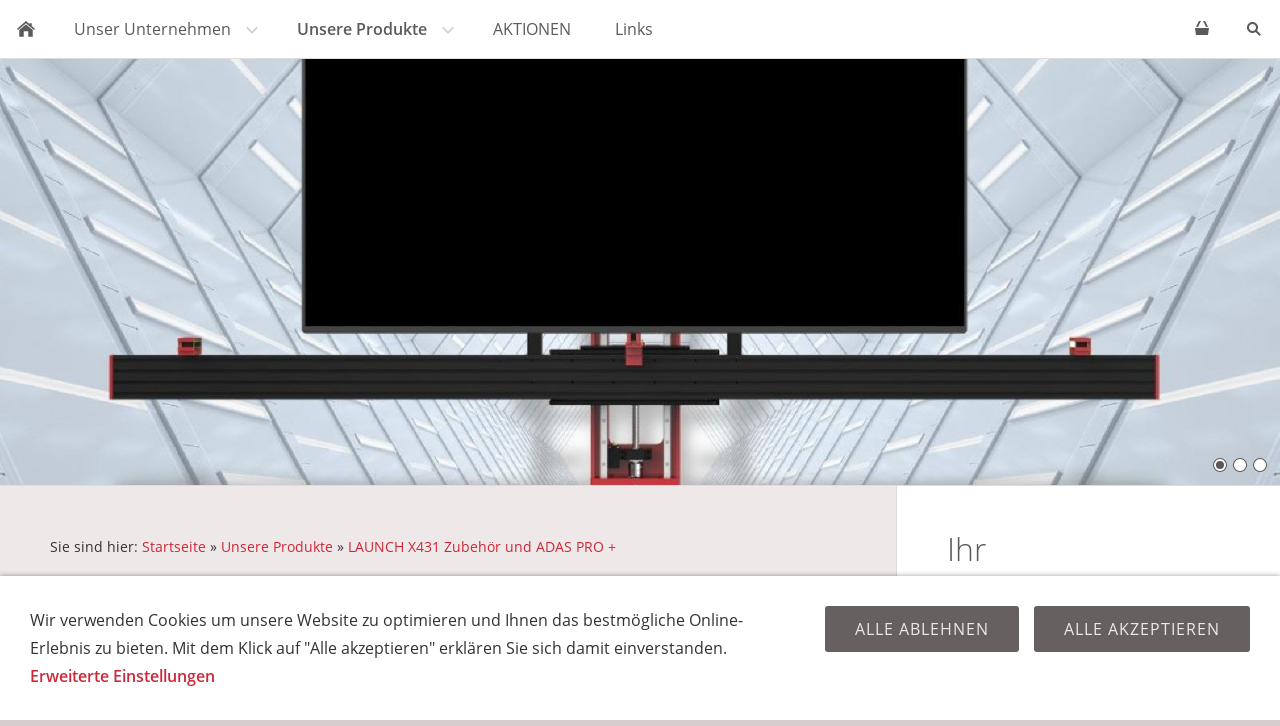

--- FILE ---
content_type: text/html; charset=ISO-8859-1
request_url: https://www.diagnosegeraete.eu/unsere-produkte/launch-adas-system-und-zubehoer/launch-x431-update-24-monate.php
body_size: 7585
content:
<!DOCTYPE html>
<html lang="de">

<head>
<title>www.diagnosegeraete.eu</title>
<meta charset="ISO-8859-1" />
<meta http-equiv="X-UA-Compatible" content="IE=edge" />
<meta name="viewport" content="width=device-width, initial-scale=1.0">
<meta name="author" content="www.diagnosegeraete.eu" />
<meta name="description" content="Update f&uuml;r LAUNCH X-431 Diagnoseger&auml;te - incl. 24 Monate Freischaltung auf dem Downloadserver" />
<meta name="keywords" lang="de" content="X431 update, launch update, update x431, update diagnoseger&auml;t" />
<meta name="generator" content="SIQUANDO Shop 12 (#6181-1779)" />
<link rel="stylesheet" type="text/css" href="../../assets/sf.css" />
<link rel="stylesheet" type="text/css" href="../../assets/sd.css" />
<link rel="stylesheet" type="text/css" href="../../assets/sc.css" />
<link rel="stylesheet" type="text/css" href="../../assets/sshp.css" />
<link rel="stylesheet" type="text/css" href="../../assets/cookieswarning.css" />
<link rel="shortcut icon" href="https://www.diagnosegeraete.eu/images/favicon.ico" />
<link rel="canonical" href="https://www.diagnosegeraete.eu/unsere-produkte/launch-adas-system-und-zubehoer/launch-x431-update-24-monate.php" />
<!-- $Id: shop_header.ccml 21 2014-06-01 13:09:34Z volker $ -->
<script type="text/javascript">
///<![CDATA[
var SERVICESCRIPT = '../../s2dservice.php';
///]]>
</script>
<script src="../../assets/s2dput.js" type="text/javascript"></script>


<script src="../../assets/jquery.js"></script>
<script src="../../assets/navigation.js"></script> 
<script src="../../assets/common.js"></script>
<script src="../../assets/cookieswarning.js"></script>
<script src="../../assets/rigaslider.js"></script>
<script src="../../assets/sajx.js"></script>
<script>
	/* <![CDATA[ */

	$(document).ready(function() {
		$('#searchcriteria').ajaxSearch({
			url: '../../assets/sajx.php'
		});
	})
	
	/* ]]> */
</script>
<link rel="stylesheet" type="text/css" href="../../assets/sqwpluginshare.css" />
<script src="../../assets/sqwpluginshare.js"></script>
<meta property="og:url" content="https://www.diagnosegeraete.eu/unsere-produkte/launch-adas-system-und-zubehoer/launch-x431-update-24-monate.php">
<meta property="og:title" content="diagnosegeraete.eu - Fachh&auml;ndler f&uuml;r Kfz-Werkstattausr&uuml;stung">
<meta property="og:description" content="Die WAS GmbH ist seit &uuml;ber 15 Jahren Ihr kompetenter Fachh&auml;ndler f&uuml;r Kfz- Diagnoseger&auml;te und Kfz Werkstattausr&uuml;stung.

Eine professionelle 1:1 Betreuung sowie die enge Zusammenarbeit mit dem Produkt-Management der jeweiligen Diagnoseger&auml;te-Hersteller, garantiert ein hohes Ma&szlig; an Qualit&auml;t und Kompetenz.">
<meta property="og:image" content="https://www.diagnosegeraete.eu/images/sqwshare581537ae4009bad38.jpg">
<meta name="twitter:image" content="https://www.diagnosegeraete.eu/images/sqwshare581537ae4009bad38.jpg">
<meta name="twitter:card" content="summary">
</head>

<body>

<!-- Google tag (gtag.js) -->
<script async src="https://www.googletagmanager.com/gtag/js?id=G-ZSHGX8CG06"></script>
<script>
  window.dataLayer = window.dataLayer || [];
  function gtag(){dataLayer.push(arguments);}
  gtag('js', new Date());

  gtag('config', 'G-ZSHGX8CG06');
</script>

<!-- Google tag (gtag.js) -->
<script async src="https://www.googletagmanager.com/gtag/js?id=G-2H172RCC9W"></script>
<script>
  window.dataLayer = window.dataLayer || [];
  function gtag(){dataLayer.push(arguments);}
  gtag('js', new Date());

  gtag('config', 'G-2H172RCC9W');
</script>
<!-- $Id: google_analytics.ccml 649 2020-08-27 14:14:53Z volker $ -->
<script type="text/javascript">
//<![CDATA[

if (typeof sqrCheckConsent==='undefined' || sqrCheckConsent('googleanalytics')) {

var gaJsHost = (("https:" == document.location.protocol) ? "https://ssl." : "http://www.");
document.write(unescape("%3Cscript src='" + gaJsHost + "google-analytics.com/ga.js' type='text/javascript'%3E%3C/script%3E"));

}

//]]>
</script>

<script type="text/javascript">
//<![CDATA[

if (typeof sqrCheckConsent==='undefined' || sqrCheckConsent('googleanalytics')) {

var pageTracker = _gat._getTracker('UA-21240445-3');
_gat._anonymizeIp();
pageTracker._setDomainName("none");  
pageTracker._setAllowLinker(true);
pageTracker._initData();
pageTracker._trackPageview();

}

//]]>
</script><div id="sqrmaincontainer">

<nav class="sqrnav">

<a href="#" class="sqrnavshow">Navigation öffnen</a>
<a href="#" class="sqrnavhide">Navigation schließen</a>
	
<ul>
	
<li class="sqrnavhome"><a href="../../index.html"><span>Startseite</span></a></li>

<li class="sqrnavsearch"><a href="#"><span>Suchen nach</span></a>
<ul>
<li>
<form action="../../fts.php">
<input type="text" name="criteria" id="searchcriteria"  />
<div id="searchajax"></div>
</form>

</li>
</ul>
</li>
<li class="sqrnavshop"><a id="sqrcartindicator" href="https://www.diagnosegeraete.eu/s2dbskt.php"><span>Einkaufen</span></a>
<ul>
<li><a href="https://www.diagnosegeraete.eu/s2dbskt.php"><span>Warenkorb anzeigen (<!-- $Id: basket_quantity.ccml 220 2016-06-24 12:10:28Z  $ --><span id="basketquantity">0<script type="text/javascript">
if (0) { 
	$('#sqrcartindicator').addClass('sqrcartfull');
} else {
	$('#sqrcartindicator').removeClass('sqrcartfull');
}
</script></span> Artikel)</span></a></li>
<li><a href="https://www.diagnosegeraete.eu/s2duser.php?sid=7479e966e37c6715a5a9e43948e55a2d"
onclick="pageTracker._link(this.href); return false;"
><span>Mein Konto</span></a></li><li><a href="https://www.diagnosegeraete.eu/s2dlogin.php?sid=7479e966e37c6715a5a9e43948e55a2d&amp;r=7068702e726464616432732f2e2e2f2e2e&ec"
onclick="pageTracker._link(this.href); return false;"
><span>Zur Kasse gehen</span></a></li>
</ul>
</li>
	
<li><a href="../../unser-unternehmen/index.html"><span>Unser Unternehmen</span></a>
<ul>
<li><a href="../../unser-unternehmen/ueber-uns/index.html"><span>&Uuml;ber uns</span></a>
</li>
<li><a href="../../unser-unternehmen/so-finden-sie-uns/index.html"><span>So finden Sie uns</span></a>
</li>
</ul>
</li>
<li class="sqrnavactive"><a href="../index.html"><span>Unsere Produkte</span></a>
<ul>
<li><a href="../pkw-diagnosegeraete/index.php"><span>PKW Diagnoseger&auml;te</span></a>
</li>
<li><a href="../obd2-diagnosegeraete-fuer-hobby--nebengewerbe/index.php"><span>OBD2 Diagnoseger&auml;te f&uuml;r Hobby &amp; Nebengewerbe</span></a>
</li>
<li><a href="../zubehoer-fuer-sun-pdl-diagnosegeraete/sun-diagnosegeraete.php"><span>SUN SNAP-ON ADAS und PDL Zubeh&ouml;r</span></a>
</li>
<li class="sqrnavactive"><a href="./index.php"><span>LAUNCH X431 Zubeh&ouml;r und ADAS PRO +</span></a>
</li>
<li><a href="../lkw-diagnosegeraete/index.php"><span>LKW,Landmaschinen, Baumaschinen Diagnoseger&auml;te</span></a>
</li>
<li><a href="../motorrad-diagnosegeraete/index.php"><span>Motorrad Diagnoseger&auml;te</span></a>
</li>
<li><a href="../diagnosegeraete-fuer-schiffe-boote-jetski-usw/index.php"><span>Diagnoseger&auml;te f&uuml;r Schiffe, Boote, Jetski usw.</span></a>
</li>
<li><a href="../partikelmessgeraete-au-leitfaden-6/index.php"><span>Partikelmessger&auml;te AU Leitfaden 6</span></a>
</li>
<li><a href="../klimaservice-zubehoer/index.php"><span>Klimaserviceger&auml;te und Zubeh&ouml;r</span></a>
</li>
<li><a href="../achsmessgeraete/index.php"><span>Achsmessger&auml;te</span></a>
</li>
<li><a href="../reifendienst/index.php"><span>Reifendienst</span></a>
<ul>
<li><a href="../reifendienst/ath-reifenmontiermaschinen/index.php"><span>ATH Reifendienstmaschinen und Sets</span></a></li>
</ul>
</li>
<li><a href="../lkw-reifendienst/index.php"><span>LKW Reifendienst</span></a>
<ul>
<li><a href="../lkw-reifendienst/lkw-reifenmontiermaschinen/index.php"><span>LKW Reifenmontiermaschinen</span></a></li>
<li><a href="../lkw-reifendienst/lkw-radwuchtmaschinen/index.php"><span>LKW Radwuchtmaschinen</span></a></li>
</ul>
</li>
<li><a href="../hebebuehnen/index.html"><span>Hebeb&uuml;hnen</span></a>
<ul>
<li><a href="../hebebuehnen/2-saeulen-hebebuehnen/index.php"><span>2-S&auml;ulen-Hebeb&uuml;hnen</span></a></li>
<li><a href="../hebebuehnen/scherenhebebuehnen/index.php"><span>Scherenhebeb&uuml;hnen</span></a></li>
<li><a href="../hebebuehnen/kurzhub-hebebuehnen/index.php"><span>Kurzhub-Hebeb&uuml;hnen</span></a></li>
<li><a href="../hebebuehnen/4-saeulenhebebuehnen/index.php"><span>4-S&auml;ulenhebeb&uuml;hnen</span></a></li>
</ul>
</li>
<li><a href="../getriebewartung/index.php"><span>Getriebewartungsger&auml;te</span></a>
</li>
<li><a href="../scheinwerfereinstellgeraete/index.php"><span>Scheinwerfereinstellger&auml;te</span></a>
<ul>
<li><a href="../scheinwerfereinstellgeraete/geraete/index.php"><span>Ger&auml;te</span></a></li>
<li><a href="../scheinwerfereinstellgeraete/zubehoer-f-scheinwerfereinstellgeraete/index.php"><span>Zubeh&ouml;r f. Scheinwerfereinstellger&auml;te</span></a></li>
</ul>
</li>
<li><a href="../batterieladegeraete/index.php"><span>Batterieladeger&auml;te</span></a>
</li>
</ul>
</li>
<li><a href="../../aktionen/index.php"><span>AKTIONEN</span></a>
</li>
<li><a href="../../links/index.html"><span>Links</span></a>
</li>
</ul>
</nav>

<header data-autoprogress="5">
<div id="headercontainer">

<img src="../../images/launch_adas_pro_plus_v2_diagnosegeraete.eu_eyecatcher.jpg" alt="" />
<div id="eyecatcherwait"></div>
</div>

<div id="headersliderbullets">
<a href="../../images/launch_adas_pro_plus_v2_diagnosegeraete.eu_eyecatcher.jpg" ></a>
<a href="../../images/launch_adas_pro_plus_v2_live_diegnosegeraete.e_eyectacher.jpg"></a>

<a href="../../images/x431_eurolink_koffer_www.diagnosegeraete.eu_eyectacher.jpg"></a>
</div>

</header>

<div class="sqrcontentcontainer sqrwithsidebar">
<article class="content sqrcontent">
<div>
<div class="sqrpara" style="margin-bottom: 10px">
<div id="sqrbreadcrumbs">

Sie sind hier:

<a href="../../index.html">Startseite</a>

&raquo; <a href="../index.html">Unsere Produkte</a>
&raquo; <a href="./index.php">LAUNCH X431 Zubeh&ouml;r und ADAS PRO +</a>
</div>
</div>
<div class="sqrpara">
<h1>LAUNCH X431 Update 24 Monate</h1>
</div>
<div class="sqrpara">
<!-- SQWPluginShare -->
<div class="sqwparashare">
<a class="sqwparasharefb" href="https://www.facebook.com/sharer/sharer.php?u=https%3A%2F%2Fwww%2Ediagnosegeraete%2Eeu%2Funsere%2Dprodukte%2Flaunch%2Dadas%2Dsystem%2Dund%2Dzubehoer%2Flaunch%2Dx431%2Dupdate%2D24%2Dmonate%2Ephp" target="_blank"></a>
<a class="sqwparasharetwitter" href="https://twitter.com/intent/tweet?text=diagnosegeraete%2Eeu+%2D+Fachh%E4ndler+f%FCr+Kfz%2DWerkstattausr%FCstung&url=https%3A%2F%2Fwww%2Ediagnosegeraete%2Eeu%2Funsere%2Dprodukte%2Flaunch%2Dadas%2Dsystem%2Dund%2Dzubehoer%2Flaunch%2Dx431%2Dupdate%2D24%2Dmonate%2Ephp" target="_blank"></a>
<a class="sqwparasharein" href="https://www.linkedin.com/shareArticle?mini=true&url=https%3A%2F%2Fwww%2Ediagnosegeraete%2Eeu%2Funsere%2Dprodukte%2Flaunch%2Dadas%2Dsystem%2Dund%2Dzubehoer%2Flaunch%2Dx431%2Dupdate%2D24%2Dmonate%2Ephp&title=diagnosegeraete%2Eeu+%2D+Fachh%E4ndler+f%FCr+Kfz%2DWerkstattausr%FCstung&summary=Die+WAS+GmbH+ist+seit+%FCber+15+Jahren+Ihr+kompetenter+Fachh%E4ndler+f%FCr+Kfz%2D+Diagnoseger%E4te+und+Kfz+Werkstattausr%FCstung%2E%D%A%D%AEine+professionelle+1%3A1+Betreuung+sowie+die+enge+Zusammenarbeit+mit+dem+Produkt%2DManagement+der+jeweiligen+Diagnoseger%E4te%2DHersteller%2C+garantiert+ein+hohes+Ma%DF+an+Qualit%E4t+und+Kompetenz%2E" target="_blank"></a>
<a class="sqwparasharexing" href="https://www.xing.com/spi/shares/new?url=https%3A%2F%2Fwww%2Ediagnosegeraete%2Eeu%2Funsere%2Dprodukte%2Flaunch%2Dadas%2Dsystem%2Dund%2Dzubehoer%2Flaunch%2Dx431%2Dupdate%2D24%2Dmonate%2Ephp" target="_blank"></a>
</div></div>
<div class="sqrpara">
<!-- W2DPluginTranslate -->
<div id="google_translate_element"></div><script type="text/javascript">
/* <![CDATA[ */
function googleTranslateElementInit() {
  new google.translate.TranslateElement({
    pageLanguage: 'auto' 
		, autoDisplay: false		  }, 'google_translate_element');
}
/* ]]> */
</script><script src="//translate.google.com/translate_a/element.js?cb=googleTranslateElementInit" type="text/javascript"></script></div>
<div class="sqrpara sqrparamobilefw">
<figure class="sqrfig">
<a title="" class="sqrlblink" href="../../images/launch_zertifikat_autorisierter-haendler_was_w.jpg">
<img width="798" height="674" src="../../images/launch_zertifikat_autorisierter-haendler_was_w_1038.jpg" srcset="../../images/launch_zertifikat_autorisierter-haendler_was_w_1038.jpg 1038w, ../../images/launch_zertifikat_autorisierter-haendler_was_w_640.jpg 640w" sizes="100vw" class="sqrfigcontent" alt="" />
</a>
</figure></div>
<div class="sqrpara">
<figure class="sqrfigr">
<a title="" class="sqrlblink" href="../../images/update_card_x431_www.diagnosegeraete.eu.jpg">
<img width="640" height="413" src="../../images/update_card_x431_www.diagnosegeraete.eu_640.jpg" class="sqrfigcontent" alt="" />

</a>
</figure>
<p style="">Update Freischaltung X-431 Software f&uuml;r 24 Monate inkl. aller verf&uuml;gbaren Updates.<br/><br/>Verf&uuml;gbar f&uuml;r die X-431 Modelle EUROPRO 5, EUROPRO 5 LINK, EUROTURBO, EUROTURBO 2,<br/>EUROLINK<br/>Die Freischaltung ist ausschliesslich bei LAUNCH EUROPE lizensierten Ger&auml;ten m&ouml;glich.<br/><br/><b>ACHTUNG -Nicht f&uuml;r X431 EUROPRO 3, PAD 2, EUROTAB, EUROTAB 2 oder EUROPRO 4 geeignet!!</b><br/><br/>Das Update bringt Ihr X-431 auf den aktuellen Softwarestand und beinhaltet Updates<br/>f&uuml;r alle verf&uuml;gbaren Marken &amp; Servicefunktionen<br/><br/>Bitte nennen Sie uns bei Bestellung die Seriennummer Ihres X-431 Ger&auml;tes.<br/><br/></p>
</div>
<div class="sqrpara">
<div id="sqrshopbasketputbox" class="sqrmessagebox" style="display: none;">
  <h2 class="sqrshopsuccess">Aktion war erfolgreich</h2>
  <h2 class="sqrshopfail">Das hat leider nicht geklappt.</h2>
 <p></p>
  <div>
    <a href="https://www.diagnosegeraete.eu/s2dbskt.php" class="sqrbutton">Warenkorb anzeigen</a>
    <a href="https://www.diagnosegeraete.eu/s2dlogin.php?sid=7479e966e37c6715a5a9e43948e55a2d&amp;r=7068702e726464616432732f2e2e2f2e2e&ec"
onclick="pageTracker._link(this.href); return false;"
 class="sqrbutton">Zur Kasse gehen</a>
    <a href="#" class="sqrbutton sqrclose">Weiter einkaufen</a>
  </div>
</div> 

<!--$Id: product.tpl 765 2022-02-14 11:30:39Z volker $-->

<script type="text/javascript">
///<![CDATA[

http[0] = new http_connection('');

var id, status, originalprice, rebatetext = 0;
var baseprice = parseFloat(1178.1);
var price = parseFloat(1178.1);
var specialprice = 0;
var memo = 0;

// Als Währung formatieren
function format(num) {
	num = Math.round(num * 100);
	cents = num % 100;
	num = Math.floor(num / 100).toString();
	if (cents < 10)
		cents = "0" + cents;
	for (var i = 0; i < Math.floor((num.length - (1 + i)) / 3); i++)
		num =
			num.substring(0, num.length - (4 * i + 3)) +
			"." +
			num.substring(num.length - (4 * i + 3));
	return (num + "," + cents);
}

///]]>
</script>



<form onsubmit="return check_submit() && http[0].submit();" action="../../s2dbskt.php" name="putform" method="post">

<div class="sqrblock">
	<div class="sqr2col">
		<div>
			<p id="productid">
			</p>
			
			<p id="availability">
					
						<span class="sqrstock sqrstockgreen">Lieferbar in 3-5 Werktagen</span>
						
						
			</p>		
		</div>
		
		<div class="sqralignright"  style="padding-bottom: 20px;">
			<h2 id="price" style="margin-top: 0;">
				1.178,10 EUR
			</h2>
			
				<div id="sale">
					Unser alter Preis 1.250,00 EUR, Sie sparen 71,90 EUR!
				</div>
			
			<div id="priceinfo">
				
				<small>incl. 19% USt. zzgl. Versand </small>
			</div>		
		</div>
	</div>
</div>


<div class="sqrclearboth"></div>
<div class="sqrform">
	<div>
		<label for="basketquantity" class="sqrforml">Anzahl:</label>
		<div class="sqrformr">
			<input type="text" name="quantity" value="1" style="box-sizing: content-box; width: 35px; display: inline;" maxlength="4" />
			St
		</div>
		<input type="hidden" name="uid" value="078835a9750cd8807" />
		<input type="hidden" name="variationa078835a9750cd8807" value="0" />
		<input type="hidden" name="variationb078835a9750cd8807" value="0" />
		
	</div>
</div>
	

<!-- Start Gutscheinzertifikate -->
<script type="text/javascript">
//<![CDATA[
function check_submit() {
	var error = false;
	return true;
}
//]]>
</script>
<!-- Ende Gutscheinzertifikate -->

<div id="submittable">
	<div id="put" class="sqrblock">
		<button onclick="memo=0;" class="sqrshopbutton sqrshopbutton sqrbuttonright" id="submitbutton">
			<span>In den Warenkorb</span>
		</button>
	</div>
	<div class="sqrclearboth"></div>
</div>
	
<input type="hidden" id="designer_id" name="designer_id" value="" />
</form>

<script type="text/javascript">
///<![CDATA[
document.putform.reset();
///]]>
</script>







<br/>
</div>
<div class="sqrpara">
<!-- W2DPluginButton -->
<p style="text-align:center"> 
<a target="_self" href="../../newsletter-bestellen.php"><img style="width:100%;max-width:210px;height:auto;border: none;" src="../../images/btn600640b1c90cf5f23.gif" width="210" height="75" alt="Newsletter bestellen" /></a>
</p></div>
<div class="sqrpara">
<h2 id="078835a9750cd880b">Preisanfrage zum Produkt</h2>

<form method="POST" action="../../w2dfgw.php" class="sqrform sqrformcheck" enctype="application/x-www-form-urlencoded" data-captchaurl="../../w2dcpchk.php">

<input type="hidden" name="fgwemail" value="078835a9750cd880b"/>
<input type="hidden" name="fgwsubject" value="Anfrage zum LAUNCH X431 Update 24 Monate"/>
<input type="hidden" name="fgwreturnurl" value="./vielen-dank.html"/>
<div>
<label class="sqrforml" for="sqrform-078835a9750cd880b-4">Firma:</label>
<input class="sqrformr" type="text" id="sqrform-078835a9750cd880b-4" name="firma" value=""  />
</div>
<div>
<label class="sqrforml" for="sqrform-078835a9750cd880b-5">Vorname:&nbsp;*</label>
<input class="sqrformr" type="text" id="sqrform-078835a9750cd880b-5" name="vname" value="" required="required" />
</div>
<div>
<label class="sqrforml" for="sqrform-078835a9750cd880b-6">Nachname:&nbsp;*</label>
<input class="sqrformr" type="text" id="sqrform-078835a9750cd880b-6" name="nname" value="" required="required" />
</div>
<div>
<label class="sqrforml" for="sqrform-078835a9750cd880b-7">PLZ , Ort:&nbsp;*</label>
<input class="sqrformr" type="text" id="sqrform-078835a9750cd880b-7" name="plzort" value="" required="required" />
</div>
<div>
<label class="sqrforml" for="sqrform-078835a9750cd880b-8">E-Mail:&nbsp;*</label>
<input class="sqrformr" type="email" id="sqrform-078835a9750cd880b-8" name="email" value="" required="required" />
</div>
<div>
<label class="sqrforml" for="sqrform-078835a9750cd880b-9">Telefonnummer:&nbsp;*</label>
<input class="sqrformr" type="text" id="sqrform-078835a9750cd880b-9" name="telefonnummer" value="" required="required" />
</div>
<div>
<label class="sqrforml" for="sqrform-078835a9750cd880b-10">Nachricht:</label>
<textarea class="sqrformr" id="sqrform-078835a9750cd880b-10" name="nachricht" ></textarea>
</div>
<div>
<label class="sqrforml">Sicherheitscode:</label>
<label class="sqrformr">
<img src="../../w2dcpimg.php?id=11958" alt="" width="120" height="30"  />
</label>
</div>
<div>
<label for="sqrform-078835a9750cd880b-captcha" class="sqrforml">Sicherheitscode wiederholen:&nbsp;*</label>
<input type="text" class="sqrformr" id="sqrform-078835a9750cd880b-captcha" name="fgwcaptchacode" maxlength="6" required="required" />
<input type="hidden" name="fgwcaptchaid" value="11958"/>
<input type="hidden" name="fgwuid" value="078835a9750cd880b"/>
</div>
<div>
<p class="sqrformr">* Pflichtfelder, die ausgefüllt werden müssen.</p>
</div>

<div>
  <input type="submit" value="absenden" />
</div>

</form></div>
</div>
</article>

<aside class="sqrsidebar">
<div>

<div class="sqrpara sqrparamobilefw">
<h2>Ihr Werkstattausr&uuml;ster mit Erfahrung</h2>
<figure class="sqrfig">

<a title="" class="sqrlblink" href="../../images/jahre-2005-2025_was_www.diagnosegeraete.eu.jpg">
<img width="768" height="455" src="../../images/jahre-2005-2025_was_www.diagnosegeraete.eu_768.jpg" srcset="../../images/jahre-2005-2025_was_www.diagnosegeraete.eu_768.jpg 768w, ../../images/jahre-2005-2025_was_www.diagnosegeraete.eu_640.jpg 640w" sizes="100vw" class="sqrfigcontent" alt="" />

</a>
</figure></div>
<div class="sqrpara">
<script type="text/javascript" src="http://www.wetest.de/resources/wetest.js"></script>
<script>wetestcert(98,"528205","w.diagnosegeraete.eu",99,24)</script>
</div>
<div class="sqrpara">
<h2>Beratungs- Hotline</h2>
<p>Sie w&uuml;nschen eine individuelle Fachberatung?<br/><br/>Kontaktieren Sie unsere Spezialisten unter<br/><br/><b>+49 (0) 211 92 968 50</b> <br/><br/>Hier erhalten Sie eine detaillierte Beratung und <br/>Informationen zu unseren aktuellen Angeboten.</p></div>
<div class="sqrpara sqrparamobilefw">
<figure class="sqrfig">

<img width="300" height="105" src="../../images/de-pp_plus-logo-hoch_ohne_pui_300x105px_768.jpg" srcset="../../images/de-pp_plus-logo-hoch_ohne_pui_300x105px_768.jpg 768w, ../../images/de-pp_plus-logo-hoch_ohne_pui_300x105px_640.jpg 640w" sizes="100vw" class="sqrfigcontent" alt="" />

</figure></div>
<div class="sqrpara">
<!-- W2DPluginTranslate -->
<div id="google_translate_element"></div><script type="text/javascript">
/* <![CDATA[ */
function googleTranslateElementInit() {
  new google.translate.TranslateElement({
    pageLanguage: 'auto' 
		, autoDisplay: false		  }, 'google_translate_element');
}
/* ]]> */
</script><script src="//translate.google.com/translate_a/element.js?cb=googleTranslateElementInit" type="text/javascript"></script></div>
<div class="sqrpara">
<h2>Facebook</h2>
<!-- W2DPluginFacebook -->
<meta name="og:title" content="Kfz-Werkstattausrüstung  zu TOPP-Konditionen"/>
<meta name="og:site_name" content="Kfz-Werkstattausrüstung für Profis"/>

<iframe src="//www.facebook.com/plugins/like.php?href=https%3A%2F%2Fwww%2Ediagnosegeraete%2Eeu%2Ffb5365549f600c45d01%2Ehtml&amp;layout=standard&amp;show_faces=true&amp;width=768&amp;action=recommend&amp;font=&amp;colorscheme=light&amp;height=80" scrolling="no" frameborder="0" style="border:none; overflow:hidden; width:100%; height:80px;" allowTransparency="true"></iframe>
</div>
<div class="sqrpara">
<p></p></div>
<div class="sqrpara">
<!-- W2DPluginTranslate -->
<div id="google_translate_element"></div><script type="text/javascript">
/* <![CDATA[ */
function googleTranslateElementInit() {
  new google.translate.TranslateElement({
    pageLanguage: 'auto' 
		, autoDisplay: false		  }, 'google_translate_element');
}
/* ]]> */
</script><script src="//translate.google.com/translate_a/element.js?cb=googleTranslateElementInit" type="text/javascript"></script></div>
</div>
</aside>

</div>

<footer>
<div class="sqrcommonlinks">
<a href="../../impressum.html">Impressum</a>
<a href="../../kontakt.php">Kontakt</a>
<a href="../../unsere-agb.html">Unsere AGB</a>
<a href="../../datenschutz-gem-eu-datenschutz-grundverordnung.html">Datenschutz gem. EU Datenschutz-Grundverordnung</a>
<a href="../../datenschutz--cookies.php">Datenschutz &amp; Cookies</a>
<a href="../../newsletter-bestellen.php">Newsletter bestellen</a>
</div>
<div class="sqrfootertext">
F&uuml;r R&uuml;ckfragen kontaktieren Sie uns gerne unter Tel. 0049 (0) 211 92 968 50</div>
</footer>

</div>

<div class="sqrcookie sqrcookiebottom">
  <p>Wir verwenden Cookies um unsere Website zu optimieren und Ihnen das bestmögliche Online-Erlebnis zu bieten. Mit dem Klick auf "Alle akzeptieren" erklären Sie sich damit einverstanden. <a class="link" href="../../datenschutz--cookies.php">Erweiterte Einstellungen</a></p>
  <button class="sqrbutton sqrcookieaccept">Alle Akzeptieren</button>
  <button class="sqrbutton sqrcookiedecline">Alle ablehnen</button>
</div></body>

</html>


--- FILE ---
content_type: image/svg+xml
request_url: https://www.diagnosegeraete.eu/assets/bullet.svg
body_size: 776
content:
<?xml version="1.0" encoding="utf-8"?>
<!DOCTYPE svg PUBLIC "-//W3C//DTD SVG 1.1//EN" "http://www.w3.org/Graphics/SVG/1.1/DTD/svg11.dtd">
<svg xmlns="http://www.w3.org/2000/svg" xmlns:xlink="http://www.w3.org/1999/xlink" version="1.1" baseProfile="full" width="20" height="40" viewBox="0 0 20.00 40.00" enable-background="new 0 0 20.00 40.00" xml:space="preserve">
	<ellipse fill="#5a5a5a" fill-opacity="1" stroke-linejoin="round" cx="10" cy="10" rx="7" ry="7"/>
	<ellipse fill="#FFFFFF" fill-opacity="1" stroke-linejoin="round" cx="10" cy="10" rx="6" ry="6"/>
	<ellipse fill="#5a5a5a" fill-opacity="1" stroke-linejoin="round" cx="10" cy="30" rx="7" ry="7"/>
	<ellipse fill="#FFFFFF" fill-opacity="1" stroke-linejoin="round" cx="10" cy="30" rx="6" ry="6"/>
	<ellipse fill="#5a5a5a" fill-opacity="1" stroke-linejoin="round" cx="10" cy="30" rx="4" ry="4"/>
</svg>


--- FILE ---
content_type: image/svg+xml
request_url: https://www.diagnosegeraete.eu/assets/sqwpluginsharexi.svg
body_size: 540
content:
<?xml version="1.0" encoding="utf-8"?>
<!DOCTYPE svg PUBLIC "-//W3C//DTD SVG 1.1//EN" "http://www.w3.org/Graphics/SVG/1.1/DTD/svg11.dtd">
<svg xmlns="http://www.w3.org/2000/svg" xmlns:xlink="http://www.w3.org/1999/xlink" version="1.1" baseProfile="full" width="32" height="32" viewBox="0 0 32.00 32.00" enable-background="new 0 0 32.00 32.00" xml:space="preserve">
	<path fill="#ffffff" d="M 19.6576,32L 12.5538,19.4549L 23.5793,-7.62939e-006L 31,-7.62939e-006L 19.9747,19.4549L 27.079,32L 19.6576,32 Z M 7.99594,22.3243L 13.5079,13.1826L 9.37428,5.84739L 2.37782,5.84739L 6.51195,13.1826L 1,22.3243L 7.99594,22.3243 Z "/>
</svg>


--- FILE ---
content_type: image/svg+xml
request_url: https://www.diagnosegeraete.eu/assets/cart.svg
body_size: 454
content:
<?xml version="1.0" encoding="utf-8"?>
<!DOCTYPE svg PUBLIC "-//W3C//DTD SVG 1.1//EN" "http://www.w3.org/Graphics/SVG/1.1/DTD/svg11.dtd">
<svg xmlns="http://www.w3.org/2000/svg" xmlns:xlink="http://www.w3.org/1999/xlink" version="1.1" baseProfile="full" width="18" height="18" viewBox="0 0 18.00 18.00" enable-background="new 0 0 18.00 18.00" xml:space="preserve">
	<path fill="#5a5a5a" d="M 3,15L 2,8L 16,8L 15,15"/>
	<path fill="#5a5a5a" d="M 3,7L 5,7L 8,1L 6,1L 3,7 Z "/>
	<path fill="#5a5a5a" d="M 10,1L 12,1L 15,7L 13,7L 10,1 Z "/>
</svg>

--- FILE ---
content_type: image/svg+xml
request_url: https://www.diagnosegeraete.eu/assets/sqwpluginsharefb.svg
body_size: 683
content:
﻿<?xml version="1.0" encoding="utf-8"?>
<!DOCTYPE svg PUBLIC "-//W3C//DTD SVG 1.1//EN" "http://www.w3.org/Graphics/SVG/1.1/DTD/svg11.dtd">
<svg xmlns="http://www.w3.org/2000/svg" xmlns:xlink="http://www.w3.org/1999/xlink" version="1.1" baseProfile="full" width="32" height="32" viewBox="0 0 32.00 32.00" enable-background="new 0 0 32.00 32.00" xml:space="preserve">
	<path fill="#ffffff" d="M 11.8484,31.9999L 18.4599,31.9999L 18.4599,15.9977L 22.8707,15.9977L 23.4546,10.484L 18.4599,10.484L 18.4665,7.72338C 18.4665,6.28583 18.6045,5.51467 20.6667,5.51467L 23.4241,5.51467L 23.4241,-1.52588e-005L 19.0123,-1.52588e-005C 13.713,-1.52588e-005 11.8484,2.67547 11.8484,7.17338L 11.8484,10.484L 8.54541,10.484L 8.54541,15.9987L 11.8484,15.9987L 11.8484,31.9999 Z "/>
</svg>
